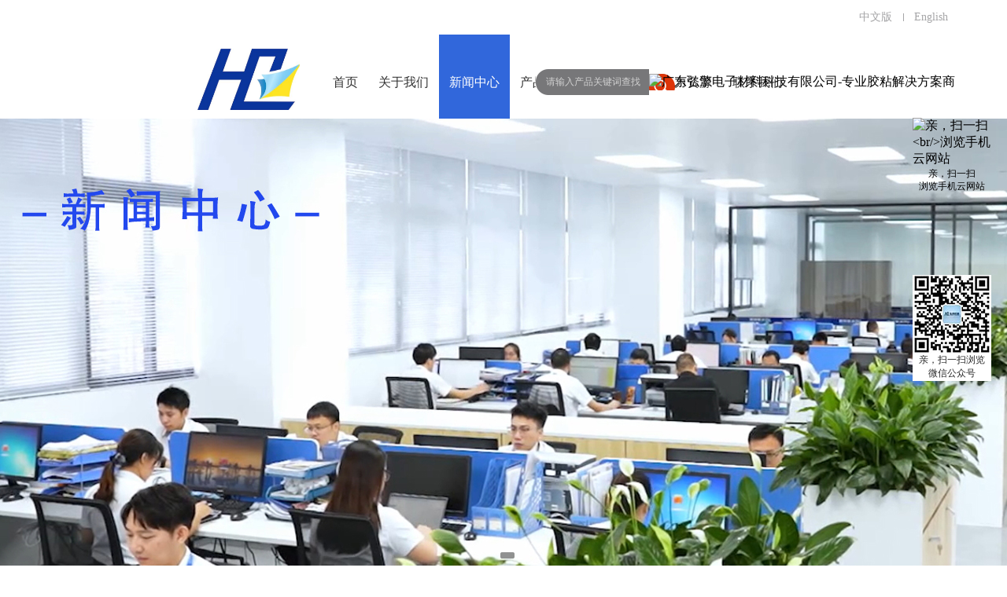

--- FILE ---
content_type: text/html;charset=utf-8
request_url: http://www.hongqingkj.com/news_complex.aspx?fid=n2:2:2
body_size: 12382
content:
<!DOCTYPE HTML PUBLIC "-//W3C//DTD HTML 4.01 Transitional//EN" "http://www.w3c.org/TR/1999/REC-html401-19991224/loose.dtd">


<html lang="zh-cn" xmlns="http://www.w3.org/1999/xhtml">
<head><title>
	新闻中心 - 黑黑胶胶带 - 保护膜 - 广东弘擎电子材料科技有限公司
</title><meta name="keywords" content="新闻中心,广东弘擎电子材料科技有限公司-专业胶粘解决方案商"/><meta name="description" content="新闻中心,广东弘擎电子材料科技有限公司-专业胶粘解决方案商"/><meta name="applicable-device" content="pc"><meta name="renderer" content="webkit" /><meta content="text/html; charset=utf-8" http-equiv="Content-Type" /><link id="css__news_complex" rel="stylesheet" type="text/css" href="https://0.rc.xiniu.com/g5/M00/2D/23/CgAGbGc1bKuABYr8AABR8tc4pFs433.css?d=20241114112101" /><link rel="bookmark" href="/Images/logo.ico" /><link rel="shortcut icon" href="/Images/logo.ico" />
	
	<script type="text/javascript" > var _jtime=new Date();function jqload(){window.jLoad=new Date()-_jtime;}function jqerror(){window.jLoad=-1;}</script>
	<script type="text/javascript" src="https://1.rc.xiniu.com/js/jq/jqueryV173.js" onload="jqload()" onerror ="jqerror()" id ="jquery"></script>
	<script type="text/javascript" src="https://1.rc.xiniu.com/js/pb/1/Public.js"></script>	
	<script type="text/javascript" src="https://1.rc.xiniu.com/js/tl/swfobject_modified.js"></script>
	<script type="text/javascript" src="https://1.rc.xiniu.com/js/tl/swfobject.js"></script>
	 
</head>
<body class="news_complex_body">
<form method="get" id="form1" name="form1" NavigateId="2" data-pid="02182182180145203210209202212204209202206205014501982102080" data-mid="02080145203210209202212204209202206205014501982102080">
<div class="aspNetHidden">
<input type="hidden" name="__VIEWSTATE" id="__VIEWSTATE" value="" />
</div>

      
      <div id="ea_h">
        <div class="top">
            
            <div class="top_t">            
                <div class="t_t">
                                    
                    <div class="top_t_box">
                        
                        <div id="t_ver" class="t_ver">
                            <ul>
                                
                                    <li><a href='http://web72-35093.54.xiniuyun.com/'>中文版</a></li>
                                
                                    <li><a href='http://web72-35096.54.xiniuyun.com/'>English</a></li>
                                
                        </ul>
                        
                    </div>
                    
                    
                    <div class="t_t_b_phone" id="t_t_b_phone">
                        <span class="t_t_b_phone_txt">
                            
                            <span name="_t_t_b_phone_txt|">手机网站</span>
                            
                        </span>           
                        <div class="t_t_b_phone_box">
                         <img src="https://0.rc.xiniu.com/g1/M00/D9/85/CgAGTFlBMf6AT9OzAAC6nZi_-WM942.png?d=20170518174856" alt="">  
                     </div>              
                 </div>
                 
                 
                 <div class="t_t_b_link">
                    <a href="http://www.1688.com/">
                        <span class="t_t_b_link_01">
                            
                            <span name="_t_t_b_link_01|">阿里商城</span>
                            
                        </span>
                    </a>
                    <a href="https://www.tmall.com/">
                        <span class="t_t_b_link_02">
                            
                            <span name="_t_t_b_link_02|">天猫商城</span>
                            
                        </span>
                    </a>
                    
                </div>
                                        
                
                <div id="t_tel" class="t_tel">
                    <span class="t_tel_ts"><span name="_t_tel1|">全国统一服务热线:</span></span>
                    <span class="t_tel_nb"><span name="_t_tel2|" >0769-81894929</span></span>
                    
                </div>
                
            </div>
            
            
            <div id="t_search" class="t_search">
                <table cellspacing="0" cellpadding="0"  border="0"><tr>
<td>
<input name="ShoveWebControl_Search12$tbSearch" type="text" value="请输入产品关键词查找" id="ShoveWebControl_Search12_tbSearch" class="t_search_text" DefaultText="请输入产品关键词查找" onmousedown="if(this.value == &#39;请输入产品关键词查找&#39;){this.value = &#39;&#39;;}" onkeyup="ShoveEIMS3_OnKeyPress(event, &#39;img_ShoveWebControl_Search12&#39;)" onkeydown="ShoveEIMS3_OnKeyDown(event)" onblur="if(this.value == &#39;&#39; || this.value == &#39;请输入产品关键词查找&#39;){this.value = &#39;请输入产品关键词查找&#39;;}" /></td>
<td><img id="img_ShoveWebControl_Search12" border="0" src="" alt="广东弘擎电子材料科技有限公司-专业胶粘解决方案商" LevelOneType="2" onclick="ShoveEIMS3_Transf(this,'search.aspx','ShoveWebControl_Search12_tbSearch','ShoveWebControl_Search12', true)" style="cursor:pointer;" /></td>
</tr></table>
<script type='text/javascript'>document.getElementById("ShoveWebControl_Search12_tbSearch").onkeydown=function(event){ var e=event || window.Event; if(e.keyCode==13){ e.returnValue = false;if(e.preventDefault){ e.preventDefault(); }}}</script>

                
            </div>
            
            
            <div id="t_logo" class="t_logo"> 
                
                <div id="ea_l"><a href="/" target="_self"><img alt="广东弘擎电子材料科技有限公司" src="https://0.rc.xiniu.com/g4/M00/60/3E/CgAG0mL9hn6AdMOKAAIAAE1nQaY066.png" /></a></div>
                 
                
            </div>
            
        </div>
    </div>                    
    
    
    <div id="ea_n">
        
        <div id="xn_n_14_wrap" class="xn_n_14_wrap">
           
           <div class="xn_n_14_wrap_main">
            <ul id="xn_n_14_VMenu1" class="type1Ul type1Ul_n000">
<li id="type1Li_n0" level=0 index=0 class="xn_n_14_wrap_menu1"><a href="/" target="_self" >首页</a></li>
<li id="type1Li_n1" level=0 data_id="1" type="n" index=1 class="xn_n_14_wrap_menu1">
<a href="about_complex.aspx?FId=n1:1:1" rel="nofollow" target="_self"><span name="xn_n_14_VMenu12123309626|T_Navigates|Id|1|Name">关于我们</span></a><ul id="type1Ul_t101" style="display:none" class="type1Ul type1Ul_t101">
<li id="type1Li_t101_1" data_id="1_1" class="xn_n_14_wrap_menu2" type="t" index=1 level=1><a href="about.aspx?TypeId=1&FId=t1:1:1" rel="nofollow" target="_self"><span name="xn_n_14_VMenu1926781243|T_NewsTypes|Id|1|Name">公司简介</span></a>
</li>
<li id="type1Li_t101_2" data_id="1_2" class="xn_n_14_wrap_menu2" type="t" index=2 level=1><a href="about.aspx?TypeId=2&FId=t1:2:1" rel="nofollow" target="_self"><span name="xn_n_14_VMenu1696610695|T_NewsTypes|Id|2|Name">企业文化</span></a>
</li>
<li id="type1Li_t101_3" data_id="1_126" class="xn_n_14_wrap_menu2" type="t" index=3 level=1><a href="about.aspx?TypeId=126&FId=t1:126:1" rel="nofollow" target="_self"><span name="xn_n_14_VMenu1661135147|T_NewsTypes|Id|126|Name">工厂环境</span></a>
</li>
<li id="type1Li_t101_4" data_id="1_26" class="xn_n_14_wrap_menu2" type="t" index=4 level=1><a href="about.aspx?TypeId=26&FId=t1:26:1" rel="nofollow" target="_self"><span name="xn_n_14_VMenu1753688688|T_NewsTypes|Id|26|Name">发展历程</span></a>
</li>
<li id="type1Li_t101_5" data_id="1_3" class="xn_n_14_wrap_menu2" type="t" index=5 level=1><a href="honor.aspx?TypeID=3&fid=t1:3:1" rel="nofollow" target="_self"><span name="xn_n_14_VMenu1768562589|T_NewsTypes|Id|3|Name">资质荣誉</span></a>
</li>
</ul>
<ul id="type1Ul_n111" style="display:none" class="type1Ul type1Ul_n111">
<li id="type1Li_n15" class="xn_n_14_wrap_menu2" type="n" data_id="15" index=1 level=1><a href="video.aspx?FId=n15:15:1" rel="nofollow" target="_self"><span name="xn_n_14_VMenu11868497029|T_Navigates|Id|15|Name">公司视频</span></a>
<ul id="type1Ul_t1502" style="display:none" class="type1Ul type1Ul_t1502">
<li id="type1Li_t1502_1" data_id="15_3" class="xn_n_14_wrap_menu3" type="t" index=1 level=2><a href="video.aspx?TypeId=3&FId=t15:3:1" rel="nofollow" target="_self"><span name="xn_n_14_VMenu11102642795|T_FileTypes|Id|3|Name">公司视频</span></a>
</li>
</ul>
</li>
</ul>
</li>
<li id="type1Li_n2" level=0 data_id="2" type="n" index=2 class="xn_n_14_wrap_menu1">
<a href="news_complex.aspx?FId=n2:2:2" target="_self"><span name="xn_n_14_VMenu11420283872|T_Navigates|Id|2|Name">新闻中心</span></a><ul id="type1Ul_t201" style="display:none" class="type1Ul type1Ul_t201">
<li id="type1Li_t201_1" data_id="2_4" class="xn_n_14_wrap_menu2" type="t" index=1 level=1><a href="news.aspx?TypeId=4&FId=t2:4:2" target="_self"><span name="xn_n_14_VMenu11716703921|T_NewsTypes|Id|4|Name">公司新闻</span></a>
</li>
<li id="type1Li_t201_2" data_id="2_5" class="xn_n_14_wrap_menu2" type="t" index=2 level=1><a href="news.aspx?TypeId=5&FId=t2:5:2" target="_self"><span name="xn_n_14_VMenu11830777173|T_NewsTypes|Id|5|Name">行业新闻</span></a>
</li>
<li id="type1Li_t201_3" data_id="2_28" class="xn_n_14_wrap_menu2" type="t" index=3 level=1><a href="news.aspx?TypeId=28&FId=t2:28:2" target="_self"><span name="xn_n_14_VMenu13654662|T_NewsTypes|Id|28|Name">媒体聚焦</span></a>
</li>
</ul>
</li>
<li id="type1Li_n3" level=0 data_id="3" type="n" index=3 class="xn_n_14_wrap_menu1">
<a href="pro.aspx?FId=n3:3:3" target="_self"><span name="xn_n_14_VMenu11828652126|T_Navigates|Id|3|Name">产品中心</span></a><ul id="type1Ul_t301" style="display:none" class="type1Ul type1Ul_t301">
<li id="type1Li_t301_1" data_id="3_65" class="xn_n_14_wrap_menu2" type="t" index=1 level=1><a href="products.aspx?TypeId=65&FId=t3:65:3" target="_self"><span name="xn_n_14_VMenu1755620312|T_ProductTypes|Id|65|Name">胶带系列</span></a>
<ul id="type1Ul_t3652" style="display:none" class="type1Ul type1Ul_t3652">
<li id="type1Li_t3652_1" data_id="3_68" class="xn_n_14_wrap_menu3" type="t" index=1 level=2><a href="products.aspx?TypeId=68&FId=t3:65:3" target="_self"><span name="xn_n_14_VMenu1352741053|T_ProductTypes|Id|68|Name">PI胶带</span></a>
</li>
<li id="type1Li_t3652_2" data_id="3_81" class="xn_n_14_wrap_menu3" type="t" index=2 level=2><a href="products.aspx?TypeId=81&FId=t3:81:3" target="_self"><span name="xn_n_14_VMenu1484594789|T_ProductTypes|Id|81|Name">PE泡棉胶</span></a>
</li>
<li id="type1Li_t3652_3" data_id="3_80" class="xn_n_14_wrap_menu3" type="t" index=3 level=2><a href="products.aspx?TypeId=80&FId=t3:80:3" target="_self"><span name="xn_n_14_VMenu1452558051|T_ProductTypes|Id|80|Name">导热胶带</span></a>
</li>
<li id="type1Li_t3652_4" data_id="3_79" class="xn_n_14_wrap_menu3" type="t" index=4 level=2><a href="products.aspx?TypeId=79&FId=t3:79:3" target="_self"><span name="xn_n_14_VMenu1676283591|T_ProductTypes|Id|79|Name">无基材胶膜</span></a>
</li>
<li id="type1Li_t3652_5" data_id="3_78" class="xn_n_14_wrap_menu3" type="t" index=5 level=2><a href="products.aspx?TypeId=78&FId=t3:78:3" target="_self"><span name="xn_n_14_VMenu11919736277|T_ProductTypes|Id|78|Name">PET胶带</span></a>
</li>
<li id="type1Li_t3652_6" data_id="3_76" class="xn_n_14_wrap_menu3" type="t" index=6 level=2><a href="products.aspx?TypeId=76&FId=t3:76:3" target="_self"><span name="xn_n_14_VMenu11238876877|T_ProductTypes|Id|76|Name">丙烯酸发泡体胶带</span></a>
</li>
<li id="type1Li_t3652_7" data_id="3_70" class="xn_n_14_wrap_menu3" type="t" index=7 level=2><a href="products.aspx?TypeId=70&FId=t3:65:3" target="_self"><span name="xn_n_14_VMenu1692714268|T_ProductTypes|Id|70|Name">导电类</span></a>
</li>
<li id="type1Li_t3652_8" data_id="3_72" class="xn_n_14_wrap_menu3" type="t" index=8 level=2><a href="products.aspx?TypeId=72&FId=t3:65:3" target="_self"><span name="xn_n_14_VMenu11894491660|T_ProductTypes|Id|72|Name">UV</span></a>
</li>
<li id="type1Li_t3652_9" data_id="3_71" class="xn_n_14_wrap_menu3" type="t" index=9 level=2><a href="products.aspx?TypeId=71&FId=t3:65:3" target="_self"><span name="xn_n_14_VMenu11028835281|T_ProductTypes|Id|71|Name">AB胶</span></a>
</li>
</ul>
</li>
<li id="type1Li_t301_2" data_id="3_66" class="xn_n_14_wrap_menu2" type="t" index=2 level=1><a href="products.aspx?TypeId=66&FId=t3:66:3" target="_self"><span name="xn_n_14_VMenu1465154514|T_ProductTypes|Id|66|Name">保护膜系列</span></a>
</li>
<li id="type1Li_t301_3" data_id="3_67" class="xn_n_14_wrap_menu2" type="t" index=3 level=1><a href="products.aspx?TypeId=67&FId=t3:67:3" target="_self"><span name="xn_n_14_VMenu167808415|T_ProductTypes|Id|67|Name">离型材料系列</span></a>
</li>
</ul>
</li>
<li id="type1Li_n19" level=0 data_id="19" type="n" index=4 class="xn_n_14_wrap_menu1">
<a href="clients_complex.aspx?FId=n19:19:19" rel="nofollow" target="_self"><span name="xn_n_14_VMenu11268473059|T_Navigates|Id|19|Name">合作伙伴</span></a><ul id="type1Ul_n19191" style="display:none" class="type1Ul type1Ul_n19191">
<li id="type1Li_n4" class="xn_n_14_wrap_menu2" type="n" data_id="4" index=1 level=1><a href="case_complex.aspx?FId=n4:4:19" target="_self"><span name="xn_n_14_VMenu11598878087|T_Navigates|Id|4|Name">案例应用</span></a>
</li>
</ul>
</li>
<li id="type1Li_n6" level=0 data_id="6" type="n" index=5 class="xn_n_14_wrap_menu1">
<a href="recruitment.aspx?FId=n6:6:6" rel="nofollow" target="_self"><span name="xn_n_14_VMenu11628399590|T_Navigates|Id|6|Name">人力资源</span></a><ul id="type1Ul_t601" style="display:none" class="type1Ul type1Ul_t601">
<li id="type1Li_t601_1" data_id="6_128" class="xn_n_14_wrap_menu2" type="t" index=1 level=1><a href="recruitment.aspx?TypeId=128&FId=t6:128:6" rel="nofollow" target="_self"><span name="xn_n_14_VMenu1468754643|T_NewsTypes|Id|128|Name">招聘岗位</span></a>
</li>
<li id="type1Li_t601_2" data_id="6_7" class="xn_n_14_wrap_menu2" type="t" index=2 level=1><a href="recruitment.aspx?TypeId=7&FId=t6:7:6" rel="nofollow" target="_self"><span name="xn_n_14_VMenu1622361463|T_NewsTypes|Id|7|Name">福利待遇</span></a>
</li>
</ul>
</li>
<li id="type1Li_n7" level=0 data_id="7" type="n" index=6 class="xn_n_14_wrap_menu1">
<a href="contact.aspx?FId=n7:7:7" rel="nofollow" target="_self"><span name="xn_n_14_VMenu12113485233|T_Navigates|Id|7|Name">联系我们</span></a><ul id="type1Ul_t701" style="display:none" class="type1Ul type1Ul_t701">
<li id="type1Li_t701_1" data_id="7_127" class="xn_n_14_wrap_menu2" type="t" index=1 level=1><a href="contact.aspx?TypeId=127&FId=t7:127:7" rel="nofollow" target="_self"><span name="xn_n_14_VMenu12104675816|T_NewsTypes|Id|127|Name">联系我们</span></a>
</li>
</ul>
</li>
</ul>
<script type="text/javascript">var xn_n_14_VMenu1={normal:{class1:'xn_n_14_wrap_menu1',class2:'xn_n_14_wrap_menu2',class3:'xn_n_14_wrap_menu3',class4:'xn_n_14_wrap_menu4',class5:'xn_n_14_wrap_menu5',class6:'xn_n_14_wrap_menu6'},visited:{class1:'xn_n_14_wrap_menu1_2',class2:'xn_n_14_wrap_menu2_2',class3:'xn_n_14_wrap_menu3_2',class4:'xn_n_14_wrap_menu4_2',class5:'xn_n_14_wrap_menu5_2',class6:'xn_n_14_wrap_menu6_2',class6:'xn_n_14_wrap_menu6_2'},home:{defaultClass:'xn_n_14_wrap_menu1',visitedClass:'xn_n_14_wrap_menu1_2'},content:{defaultClass:'',visitedClass:'',focusClass:''},focus:{class1:'xn_n_14_wrap_menu1_cur',class2:'xn_n_14_wrap_menu2_cur',class3:'xn_n_14_wrap_menu3_cur',class4:'xn_n_14_wrap_menu4_cur',class5:'xn_n_14_wrap_menu5_cur',class6:'xn_n_14_wrap_menu6_cur'},beforeTag:{packUpClass:'',packDownClass:''},expendEffect:1,aniEffect:3,fIdParam:'FId',topUlId:'xn_n_14_VMenu1',homeLiId:'type1Li_n0'};xn_n_14_VMenu1.menu=new BaseControlMenu();xn_n_14_VMenu1.menu.Init('xn_n_14_VMenu1',xn_n_14_VMenu1);xn_n_14_VMenu1.menu.InitMenu('type1Ul_n000',xn_n_14_VMenu1);</script>
        </div>
        
        
    </div>
    
</div>

</div>
</div>
<div class="cle"></div>

        <div id="ea_ba">

  <div id="xn_ba_js_1_banner" class="xn_ba_js_1_banner"> 
    
    <div class="xn_ba_js_1_element" frameindex="1">
      <div class="xn_ba_js_1_bigImg"><img alt="" data-original="https://0.rc.xiniu.com/g5/M00/35/9D/CgAGbGfbmdCAf41zAAmxDn4xL-I347.jpg" rel="b"></div>
    </div>
    
    
    
    
    
    
   
    <ul class="xn_ba_js_1_btn">
      
           
    </ul>
    
  </div>

        </div>
        

  
  
        <div id="ea_c">
            <div class="n_main">
                <div class="n_content">
                    <div class="n_content_left">

                        <div id="n_content_left_t" class="n_content_left_t">
                            <span class="n_content_left_t1">
                                <span id='ShoveWebControl_Text33'>新闻中心</span>
                            </span><span class="n_content_left_t2">
                                
                                <span name="_nleft_n_name1">News</span>
                                
                            </span>
							
                        </div>


                        <div id="n_content_left_cnt" class="n_content_left_cnt">
                            <ul id="ShoveWebControl_VMenu2" class="left_typeUl left_typeUl_n000" style="display:none">
<ul id="left_typeUl_t200" class="left_typeUl left_typeUl_t200">
<li id="left_typeLi_t200_1" data_id="2_4" class="left_menu1" type="t" index=1 level=0><a href="news.aspx?TypeId=4&FId=t2:4:2" target="_self"><span name="ShoveWebControl_VMenu2983598418|T_NewsTypes|Id|4|Name">公司新闻</span></a>
</li>
<li id="left_typeLi_t200_2" data_id="2_5" class="left_menu1" type="t" index=2 level=0><a href="news.aspx?TypeId=5&FId=t2:5:2" target="_self"><span name="ShoveWebControl_VMenu2787399490|T_NewsTypes|Id|5|Name">行业新闻</span></a>
</li>
<li id="left_typeLi_t200_3" data_id="2_28" class="left_menu1" type="t" index=3 level=0><a href="news.aspx?TypeId=28&FId=t2:28:2" target="_self"><span name="ShoveWebControl_VMenu297192850|T_NewsTypes|Id|28|Name">媒体聚焦</span></a>
</li>
</ul>
</ul>
<script type="text/javascript">var ShoveWebControl_VMenu2={normal:{class1:'left_menu1',class2:'left_menu2',class3:'left_menu3',class4:'left_menu4',class5:'left_menu5',class6:'left_menu6'},visited:{class1:'left_menu1_2',class2:'left_menu2_2',class3:'left_menu3_2',class4:'left_menu4_2',class5:'left_menu5_2',class6:'left_menu6_2',class6:'left_menu6_2'},home:{defaultClass:'nav_menu1',visitedClass:'nav_menu1_2'},content:{defaultClass:'',visitedClass:'',focusClass:''},focus:{class1:'left_menu1_cur',class2:'left_menu2_cur',class3:'left_menu3_cur',class4:'left_menu4_cur',class5:'left_menu5_cur',class6:'left_menu6_cur'},beforeTag:{packUpClass:'',packDownClass:''},expendEffect:1,aniEffect:2,fIdParam:'FId',topUlId:'ShoveWebControl_VMenu2'};ShoveWebControl_VMenu2.menu=new BaseControlMenu();ShoveWebControl_VMenu2.menu.Init('ShoveWebControl_VMenu2',ShoveWebControl_VMenu2);;</script>
							
                        </div>


                       <div class="n_content_left_messages">
                           <a href="feedback.aspx" class="content_left_messages">客户留言</a> 
                               
                       </div>


                       <div class="n_content_left_contact">
                           <a href="contact.aspx?FId=n7:7:7" class="content_left_contact">联系我们</a>
                           
                       </div>

</div>
                    <div class="n_content_right">
                        <div class="n_content_right_name">

                <div class="xn_c_73_wrap" id="xn_c_73_wrap">
                    
                    <span class="xn_c_73_ename">
                        
                        <span name="_xn_c_73_ename">News</span>
                        
                    </span>
                    
                    <span name="_xn_c_73_typename" class="xn_c_73_typename">
                        <span id='xn_c_73_newsname'>公司新闻</span> 
                    </span>
                     
                    
                    
                </div>
                        

                            <div id="n_content_right_name_r" class="n_content_right_name_r"> 
                                <ul>
                                    <li><span class="n_r_wz1">
                                        
                                        <span name="_n_r_wz1">您现在的位置：</span>
                                        
                                    </span><span class="n_r_wz2">
                                        <a href="/">
                                            <span name="_n_r_wz2">首页</span>
                                            </a>
                                    </span><span class="n_r_wz3">–</span>
                                   <span class="n_r_wz4">
                                            <span id='ShoveWebControl_Text_news'><a href="news.aspx?fid=n2:2:2" target="_self">新闻中心</a></span>
                                        </span>
                                        <span class="n_r_wz5">–</span>
                                        <span class="n_r_wz6">
                                            
                                        </span>
                                    </li>
                                    <li>
                                        <img src="https://1.rc.xiniu.com/rc/Contents/15686/Images/icpsp1_n_right_wz.png" alt="" />
                                    </li>
                                </ul>
								
                            </div>

</div>
                        <div class="n_content_right_m">

                                <div id="nnews_lb" class="nnews_lb">
                                    
                                    
                                            <div class="nnews_lb_m">
                                                <div class="nnews_lb_img"><a title='进口胶带替代，首选弘擎丙烯酸发泡体胶带！' href='news_view.aspx?TypeId=4&Id=467&Fid=t2:4:2' target="_blank">
                                                    <img  data-original='https://0.rc.xiniu.com/g5/M00/3E/B2/CgAGbGh67Z-AWt56AAUQtltYHW0843.jpg' alt='进口胶带替代，首选弘擎丙烯酸发泡体胶带！' title='进口胶带替代，首选弘擎丙烯酸发泡体胶带！' /></a> </div>
                                                <div class="nnews_lb_date">
                                                    <span class="nnews_lb_bq">发布时间:</span><span class="nnews_lb_date1">
                                                        <span id='nnews_lb1_ShoveWebControl_Text1_0'>2025</span>
                                                    </span><span class="nnews_lb_date2">-</span><span class="nnews_lb_date3">
                                                        <span id='nnews_lb1_ShoveWebControl_Text2_0'>12</span>
                                                    </span><span class="nnews_lb_date4">-</span><span class="nnews_lb_date5">
                                                        <span id='nnews_lb1_ShoveWebControl_Text3_0'>30</span>
                                                    </span>
                                                </div>
                                                <div class="nnews_lb_title">
                                                    <a title='进口胶带替代，首选弘擎丙烯酸发泡体胶带！' href='news_view.aspx?TypeId=4&Id=467&Fid=t2:4:2' target="_blank">
                                                        
                                                        <span name="snnews_lb_tt1467|T_News|Id|467|Title">进口胶带替代，首选弘擎丙烯酸发泡体胶带！</span>
                                                        
                                                    </a>
                                                </div>
                                                <div class="nnews_lb_cnt" ej="edit_span">
                                                    <span id='nnews_lb1_ShoveWebControl_Text4_0'>对于一些预算有限的消费者来说，寻找替代品就成为了一个迫切的需求。那么，国内有哪些胶带可以替代进口胶带呢？今天就为大家介绍一款性价比超高的国产胶带品牌——弘擎科技 丙烯酸发泡体胶带！丙烯酸发泡体双面胶带是一种高性能双面粘合产品，主打高端胶带市场，产品性能媲美国际一线胶粘品牌，价格更具优势。由国内弘擎科技企业生产。它具有出色的粘接强度和耐候性，适用于各种材料和表面的粘合。丙烯酸发泡体双面胶带在工业、电子、汽车、家居等领域有着广泛的应用。双面胶带是一款高性价比的国产胶带，是进口胶带的理想替代品。无论是在粘接性能、适应性，还是成本效益方面，都展现出了强大的竞争力。其广泛的应用场景和环保特性，使其成为国内外用户优选的替代方案。如果您正在寻找一款质量可靠、价格实惠的胶带，不妨试试丙烯酸发泡体双面胶带。&#160;丙烯酸发泡体双面胶带采用优质的基材和胶粘剂，具有以下特点：&#160;•粘性强：可牢固粘接各种材料，持久耐用。•耐高温：可承受高温环境，适用于高温应用场景。•耐水性：防水防潮，适用于潮湿环境。•易撕裂：手撕即可，方便使用。&#160;丙烯酸发泡体双面胶带的优势&#160;与进口胶带相比，丙烯酸发泡体双面胶带具有以下优势：&#160;•性价比高：与进口胶带相比，丙烯酸发泡体双面胶带在性能上毫不逊色，但价格更为亲民，为用户节省成本。•质量可靠：丙烯酸发泡体双面胶带的质量经过严格测试，品质媲...</span>
                                                </div>
                                                <div class="nnews_lb_click"><span class="nnews_lb_bq1">浏览次数：</span>1169 </div>
                                                <div class="nnews_lb_xq"><a href='news_view.aspx?TypeId=4&Id=467&Fid=t2:4:2' target="_blank">了解详情</a> </div>
                                            </div>
                                            
                                        
                                            <div class="nnews_lb_m">
                                                <div class="nnews_lb_img"><a title='弘擎科技介绍 （车载防爆膜)' href='news_view.aspx?TypeId=4&Id=471&Fid=t2:4:2' target="_blank">
                                                    <img  data-original='https://0.rc.xiniu.com/g5/M00/49/8B/CgAGbGk7aEiAIxgWAABKd1J8pJA674.png' alt='弘擎科技介绍 （车载防爆膜)' title='弘擎科技介绍 （车载防爆膜)' /></a> </div>
                                                <div class="nnews_lb_date">
                                                    <span class="nnews_lb_bq">发布时间:</span><span class="nnews_lb_date1">
                                                        <span id='nnews_lb1_ShoveWebControl_Text1_1'>2025</span>
                                                    </span><span class="nnews_lb_date2">-</span><span class="nnews_lb_date3">
                                                        <span id='nnews_lb1_ShoveWebControl_Text2_1'>12</span>
                                                    </span><span class="nnews_lb_date4">-</span><span class="nnews_lb_date5">
                                                        <span id='nnews_lb1_ShoveWebControl_Text3_1'>12</span>
                                                    </span>
                                                </div>
                                                <div class="nnews_lb_title">
                                                    <a title='弘擎科技介绍 （车载防爆膜)' href='news_view.aspx?TypeId=4&Id=471&Fid=t2:4:2' target="_blank">
                                                        
                                                        <span name="snnews_lb_tt1471|T_News|Id|471|Title">弘擎科技介绍 （车载防爆膜)</span>
                                                        
                                                    </a>
                                                </div>
                                                <div class="nnews_lb_cnt" ej="edit_span">
                                                    <span id='nnews_lb1_ShoveWebControl_Text4_1'>弘擎科技介绍 （车载防爆膜)&#160; &#160; &#160; &#160;车载屏防爆膜是一种贴附于汽车屏幕表面的功能性薄膜，主要用于提升屏幕的抗冲击、防刮擦和防爆性能。它通常采用特殊的聚酯膜基材与金属层或纳米陶瓷层复合而成，不仅能有效防止屏幕在意外碰撞时碎裂飞溅，还能减少眩光、阻隔紫外线和热量，保护屏幕并提升显示清晰度。&#160; &#160; &#160; &#160;随着车载显示屏的增加，车载显示用功能性薄膜材料（AG/AR/AF等）的需求将同比例甚至超过屏幕增长的比例增加，因为消费者对车载显示屏幕品质需求同时在提高。有需要车载防爆膜的可以联系我们！</span>
                                                </div>
                                                <div class="nnews_lb_click"><span class="nnews_lb_bq1">浏览次数：</span>8912 </div>
                                                <div class="nnews_lb_xq"><a href='news_view.aspx?TypeId=4&Id=471&Fid=t2:4:2' target="_blank">了解详情</a> </div>
                                            </div>
                                            
                                        
                                            <div class="nnews_lb_m">
                                                <div class="nnews_lb_img"><a title='弘擎科技-硅凝胶' href='news_view.aspx?TypeId=4&Id=472&Fid=t2:4:2' target="_blank">
                                                    <img  data-original='https://0.rc.xiniu.com/g5/M00/49/8D/CgAGbGk7boyAelY-AAcpbl6rBcg115.png' alt='弘擎科技-硅凝胶' title='弘擎科技-硅凝胶' /></a> </div>
                                                <div class="nnews_lb_date">
                                                    <span class="nnews_lb_bq">发布时间:</span><span class="nnews_lb_date1">
                                                        <span id='nnews_lb1_ShoveWebControl_Text1_2'>2025</span>
                                                    </span><span class="nnews_lb_date2">-</span><span class="nnews_lb_date3">
                                                        <span id='nnews_lb1_ShoveWebControl_Text2_2'>12</span>
                                                    </span><span class="nnews_lb_date4">-</span><span class="nnews_lb_date5">
                                                        <span id='nnews_lb1_ShoveWebControl_Text3_2'>08</span>
                                                    </span>
                                                </div>
                                                <div class="nnews_lb_title">
                                                    <a title='弘擎科技-硅凝胶' href='news_view.aspx?TypeId=4&Id=472&Fid=t2:4:2' target="_blank">
                                                        
                                                        <span name="snnews_lb_tt1472|T_News|Id|472|Title">弘擎科技-硅凝胶</span>
                                                        
                                                    </a>
                                                </div>
                                                <div class="nnews_lb_cnt" ej="edit_span">
                                                    <span id='nnews_lb1_ShoveWebControl_Text4_2'>JM8001系列抗冲击硅凝胶膜是具有高冲击吸收率、化学稳定性非常好的胶膜材料，对比同等缓冲吸收率下的泡棉厚度能够减薄36%以上，同等减震效果下比泡棉厚度更薄重量更轻；JM8003系列硅凝胶膜是具有高冲击吸收率、抗膜印性能好的硅胶膜材料，采用发泡粒子和高阻尼硅胶组合成缓冲结构，缓冲性能和抗膜印效果都有明显提升，适用于LCD/OLED等触摸屏体的泡棉替代。1. 厚度超薄，满足显示模组轻薄化需求。2. 冲击吸收率高，缓冲性能好，提高电子产品抗冲击性。3. 抗膜印/点印效果优秀。</span>
                                                </div>
                                                <div class="nnews_lb_click"><span class="nnews_lb_bq1">浏览次数：</span>2363 </div>
                                                <div class="nnews_lb_xq"><a href='news_view.aspx?TypeId=4&Id=472&Fid=t2:4:2' target="_blank">了解详情</a> </div>
                                            </div>
                                            
                                        
                                            <div class="nnews_lb_m">
                                                <div class="nnews_lb_img"><a title='丙烯酸发泡体胶带在充电桩的应用！' href='news_view.aspx?TypeId=4&Id=469&Fid=t2:4:2' target="_blank">
                                                    <img  data-original='https://0.rc.xiniu.com/g5/M00/41/DA/CgAGbGiuXVqAPMWjAAXcKS84_rY140.png' alt='丙烯酸发泡体胶带在充电桩的应用！' title='丙烯酸发泡体胶带在充电桩的应用！' /></a> </div>
                                                <div class="nnews_lb_date">
                                                    <span class="nnews_lb_bq">发布时间:</span><span class="nnews_lb_date1">
                                                        <span id='nnews_lb1_ShoveWebControl_Text1_3'>2025</span>
                                                    </span><span class="nnews_lb_date2">-</span><span class="nnews_lb_date3">
                                                        <span id='nnews_lb1_ShoveWebControl_Text2_3'>11</span>
                                                    </span><span class="nnews_lb_date4">-</span><span class="nnews_lb_date5">
                                                        <span id='nnews_lb1_ShoveWebControl_Text3_3'>24</span>
                                                    </span>
                                                </div>
                                                <div class="nnews_lb_title">
                                                    <a title='丙烯酸发泡体胶带在充电桩的应用！' href='news_view.aspx?TypeId=4&Id=469&Fid=t2:4:2' target="_blank">
                                                        
                                                        <span name="snnews_lb_tt1469|T_News|Id|469|Title">丙烯酸发泡体胶带在充电桩的应用！</span>
                                                        
                                                    </a>
                                                </div>
                                                <div class="nnews_lb_cnt" ej="edit_span">
                                                    <span id='nnews_lb1_ShoveWebControl_Text4_3'>在全球倡导绿色出行与可持续发展的大背景下，新能源汽车产业正以惊人的速度蓬勃发展。而充电和换电是两种主要的补充能源方式。目前来看，充电被众多车企视为首选方案。虽然每款充电桩的外观方面存在差异，但它们的装配结构相似，包括面板粘接、屏幕和金属边框粘接以及标牌铭牌粘接等。面板粘接是充电桩组装的一个重要环节，常见的面板类型包括亚克力、钢化玻璃、PC等材质。应用丙烯酸发泡体胶带能快速粘接，切适用于玻璃、PC、亚克力等材质，具有快速粘接的特点，满足生产效率，粘接后的防水密封性能可以保护内部元器件，对长期室外摆放，严苛的高低温老化有着极好的耐候性能！</span>
                                                </div>
                                                <div class="nnews_lb_click"><span class="nnews_lb_bq1">浏览次数：</span>679 </div>
                                                <div class="nnews_lb_xq"><a href='news_view.aspx?TypeId=4&Id=469&Fid=t2:4:2' target="_blank">了解详情</a> </div>
                                            </div>
                                            
                                        
                                            <div class="nnews_lb_m">
                                                <div class="nnews_lb_img"><a title='喜讯！弘擎科技通过广东省第七批专精特新“小巨人”企业评审！' href='news_view.aspx?TypeId=4&Id=470&Fid=t2:4:2' target="_blank">
                                                    <img  data-original='https://0.rc.xiniu.com/g5/M00/45/FF/CgAGbGj5gGyAemm7AA-Qz86hBLY907.jpg' alt='喜讯！弘擎科技通过广东省第七批专精特新“小巨人”企业评审！' title='喜讯！弘擎科技通过广东省第七批专精特新“小巨人”企业评审！' /></a> </div>
                                                <div class="nnews_lb_date">
                                                    <span class="nnews_lb_bq">发布时间:</span><span class="nnews_lb_date1">
                                                        <span id='nnews_lb1_ShoveWebControl_Text1_4'>2025</span>
                                                    </span><span class="nnews_lb_date2">-</span><span class="nnews_lb_date3">
                                                        <span id='nnews_lb1_ShoveWebControl_Text2_4'>10</span>
                                                    </span><span class="nnews_lb_date4">-</span><span class="nnews_lb_date5">
                                                        <span id='nnews_lb1_ShoveWebControl_Text3_4'>22</span>
                                                    </span>
                                                </div>
                                                <div class="nnews_lb_title">
                                                    <a title='喜讯！弘擎科技通过广东省第七批专精特新“小巨人”企业评审！' href='news_view.aspx?TypeId=4&Id=470&Fid=t2:4:2' target="_blank">
                                                        
                                                        <span name="snnews_lb_tt1470|T_News|Id|470|Title">喜讯！弘擎科技通过广东省第七批专精特新“小巨人”企业评审！</span>
                                                        
                                                    </a>
                                                </div>
                                                <div class="nnews_lb_cnt" ej="edit_span">
                                                    <span id='nnews_lb1_ShoveWebControl_Text4_4'>喜讯！&#160; 为深入贯彻习近平总书记关于激发涌现更多专精特新中小企业的重要指示批示精神，工业和信息化部开展了2025年专精特新“小巨人”企业认定工作，已完成相关审核，现我司（广东弘擎电子材料科技有限公司）成为通过审核的企业！荣获广东省第七批专精特新“小巨人”称号！&#160; 此项称号是我国中小企业评定工作中的最高荣誉，代表着我司在专业化、精细化、特色化、新颖化的发展道路上取得了里程碑式的成就，是国家对我司创新能力、市场地位及核心竞争力的高度认可。</span>
                                                </div>
                                                <div class="nnews_lb_click"><span class="nnews_lb_bq1">浏览次数：</span>1067 </div>
                                                <div class="nnews_lb_xq"><a href='news_view.aspx?TypeId=4&Id=470&Fid=t2:4:2' target="_blank">了解详情</a> </div>
                                            </div>
                                            
                                        
									
                                    
                                </div>


                            <div id="fy" class="fy">
                                <div>
	<span class="fy_1">共</span><span class="fy_9">31</span><span class="fy_4">条</span><span class="fy_7">页次1/7</span><span class="fy_3"><a class="fy_3_A" href="/news_complex.aspx?fid=n2:2:2">首页</a></span><span class="fy_2"><a class="fy_2_A">上一页</a></span><span class="fy_on"><a class="fy_on_A">1</a></span><span class="fy_out"><a class="fy_out_A" href="/news_complex.aspx?fid=n2:2:2&pageindex=2">2</a></span><span class="fy_out"><a class="fy_out_A" href="/news_complex.aspx?fid=n2:2:2&pageindex=3">3</a></span><span class="fy_out"><a class="fy_out_A" href="/news_complex.aspx?fid=n2:2:2&pageindex=4">4</a></span><span class="fy_out"><a class="fy_out_A" href="/news_complex.aspx?fid=n2:2:2&pageindex=5">5</a></span><span class="fy_out"><a class="fy_out_A" href="/news_complex.aspx?fid=n2:2:2&pageindex=6">6</a></span><span class="fy_out"><a class="fy_out_A" href="/news_complex.aspx?fid=n2:2:2&pageindex=7">7</a></span><span class="fy_6"><a class="fy_6_A" href="/news_complex.aspx?fid=n2:2:2&pageindex=2">下一页</a></span><span class="fy_5"><a class="fy_6_A" href="/news_complex.aspx?fid=n2:2:2&pageindex=7">尾页</a></span>
</div>
								
                            </div>

                            <div class="news_list">
                            </div>
                        </div>
                    </div>
                    <div class="clear"></div>
                </div>
            </div>
        </div>
        



<div id="ea_b">
    <div class="foot">
        <div class="foot_c">
         
            
            <div id="foot_link2" class="foot_link2">
                <select name="foot_link_xl" id="foot_link_xl" FoundField="" CompareWay="1" style="width:150px;">
	<option selected="selected" value="-1" BindId="-1">友情链接</option>

</select>
            
        </div>
        
        
        <div id="foot_nav" class="foot_nav">
            <ul id="ShoveWebControl_VMenu3" class="foot_type1Ul foot_type1Ul_n000">
<li id="foot_type1Li_n1" level=0 data_id="1" type="n" index=1 class="foot_menu1">
<a href="about_complex.aspx?FId=n1:1:1" rel="nofollow" target="_self"><span name="ShoveWebControl_VMenu31465178373|T_Navigates|Id|1|Name">关于我们</span></a><ul id="foot_type1Ul_t101" class="foot_type1Ul foot_type1Ul_t101">
<li id="foot_type1Li_t101_1" data_id="1_1" class="foot_menu2" type="t" index=1 level=1><a href="about_complex.aspx?FId=t1:1:1&TypeId=1" rel="nofollow" target="_self"><span name="ShoveWebControl_VMenu3646065379|T_NewsTypes|Id|1|Name">公司简介</span></a>
</li>
<li id="foot_type1Li_t101_2" data_id="1_2" class="foot_menu2" type="t" index=2 level=1><a href="about_complex.aspx?FId=t1:2:1&TypeId=2" rel="nofollow" target="_self"><span name="ShoveWebControl_VMenu375460111|T_NewsTypes|Id|2|Name">企业文化</span></a>
</li>
<li id="foot_type1Li_t101_3" data_id="1_126" class="foot_menu2" type="t" index=3 level=1><a href="about_complex.aspx?FId=t1:126:1&TypeId=126" rel="nofollow" target="_self"><span name="ShoveWebControl_VMenu3476082228|T_NewsTypes|Id|126|Name">工厂环境</span></a>
</li>
<li id="foot_type1Li_t101_4" data_id="1_26" class="foot_menu2" type="t" index=4 level=1><a href="about_complex.aspx?FId=t1:26:1&TypeId=26" rel="nofollow" target="_self"><span name="ShoveWebControl_VMenu31672453781|T_NewsTypes|Id|26|Name">发展历程</span></a>
</li>
<li id="foot_type1Li_t101_5" data_id="1_3" class="foot_menu2" type="t" index=5 level=1><a href="honor.aspx?TypeID=3&fid=t1:3:1" rel="nofollow" target="_self"><span name="ShoveWebControl_VMenu31668121691|T_NewsTypes|Id|3|Name">资质荣誉</span></a>
</li>
</ul>
<ul id="foot_type1Ul_n111" class="foot_type1Ul foot_type1Ul_n111">
<li id="foot_type1Li_n15" class="foot_menu2" type="n" data_id="15" index=1 level=1><a href="video.aspx?FId=n15:15:1" rel="nofollow" target="_self"><span name="ShoveWebControl_VMenu31410229278|T_Navigates|Id|15|Name">公司视频</span></a>
</li>
</ul>
</li>
<li id="foot_type1Li_n2" level=0 data_id="2" type="n" index=2 class="foot_menu1">
<a href="news_complex.aspx?FId=n2:2:2" target="_self"><span name="ShoveWebControl_VMenu3705322514|T_Navigates|Id|2|Name">新闻中心</span></a><ul id="foot_type1Ul_t201" class="foot_type1Ul foot_type1Ul_t201">
<li id="foot_type1Li_t201_1" data_id="2_4" class="foot_menu2" type="t" index=1 level=1><a href="news_complex.aspx?FId=t2:4:2&TypeId=4" target="_self"><span name="ShoveWebControl_VMenu31710243508|T_NewsTypes|Id|4|Name">公司新闻</span></a>
</li>
<li id="foot_type1Li_t201_2" data_id="2_5" class="foot_menu2" type="t" index=2 level=1><a href="news_complex.aspx?FId=t2:5:2&TypeId=5" target="_self"><span name="ShoveWebControl_VMenu31623192302|T_NewsTypes|Id|5|Name">行业新闻</span></a>
</li>
<li id="foot_type1Li_t201_3" data_id="2_28" class="foot_menu2" type="t" index=3 level=1><a href="news_complex.aspx?FId=t2:28:2&TypeId=28" target="_self"><span name="ShoveWebControl_VMenu31333868194|T_NewsTypes|Id|28|Name">媒体聚焦</span></a>
</li>
</ul>
</li>
<li id="foot_type1Li_n3" level=0 data_id="3" type="n" index=3 class="foot_menu1">
<a href="pro.aspx?FId=n3:3:3" target="_self"><span name="ShoveWebControl_VMenu32137397095|T_Navigates|Id|3|Name">产品中心</span></a><ul id="foot_type1Ul_t301" class="foot_type1Ul foot_type1Ul_t301">
<li id="foot_type1Li_t301_1" data_id="3_65" class="foot_menu2" type="t" index=1 level=1><a href="pro.aspx?FId=t3:65:3&TypeId=65" target="_self"><span name="ShoveWebControl_VMenu3869474272|T_ProductTypes|Id|65|Name">胶带系列</span></a>
</li>
<li id="foot_type1Li_t301_2" data_id="3_66" class="foot_menu2" type="t" index=2 level=1><a href="pro.aspx?FId=t3:66:3&TypeId=66" target="_self"><span name="ShoveWebControl_VMenu31373527274|T_ProductTypes|Id|66|Name">保护膜系列</span></a>
</li>
<li id="foot_type1Li_t301_3" data_id="3_67" class="foot_menu2" type="t" index=3 level=1><a href="pro.aspx?FId=t3:67:3&TypeId=67" target="_self"><span name="ShoveWebControl_VMenu3126694541|T_ProductTypes|Id|67|Name">离型材料系列</span></a>
</li>
</ul>
</li>
<li id="foot_type1Li_n19" level=0 data_id="19" type="n" index=4 class="foot_menu1">
<a href="clients_complex.aspx?FId=n19:19:19" rel="nofollow" target="_self"><span name="ShoveWebControl_VMenu323761134|T_Navigates|Id|19|Name">合作伙伴</span></a><ul id="foot_type1Ul_n19191" class="foot_type1Ul foot_type1Ul_n19191">
<li id="foot_type1Li_n4" class="foot_menu2" type="n" data_id="4" index=1 level=1><a href="case_complex.aspx?FId=n4:4:19" target="_self"><span name="ShoveWebControl_VMenu31756394408|T_Navigates|Id|4|Name">案例应用</span></a>
</li>
</ul>
</li>
<li id="foot_type1Li_n6" level=0 data_id="6" type="n" index=5 class="foot_menu1">
<a href="recruitment.aspx?FId=n6:6:6" rel="nofollow" target="_self"><span name="ShoveWebControl_VMenu3547164331|T_Navigates|Id|6|Name">人力资源</span></a><ul id="foot_type1Ul_t601" class="foot_type1Ul foot_type1Ul_t601">
<li id="foot_type1Li_t601_1" data_id="6_128" class="foot_menu2" type="t" index=1 level=1><a href="recruitment.aspx?FId=t6:128:6&TypeId=128" rel="nofollow" target="_self"><span name="ShoveWebControl_VMenu32053228686|T_NewsTypes|Id|128|Name">招聘岗位</span></a>
</li>
<li id="foot_type1Li_t601_2" data_id="6_7" class="foot_menu2" type="t" index=2 level=1><a href="recruitment.aspx?FId=t6:7:6&TypeId=7" rel="nofollow" target="_self"><span name="ShoveWebControl_VMenu32113574904|T_NewsTypes|Id|7|Name">福利待遇</span></a>
</li>
</ul>
</li>
<li id="foot_type1Li_n7" level=0 data_id="7" type="n" index=6 class="foot_menu1">
<a href="contact.aspx?FId=n7:7:7" rel="nofollow" target="_self"><span name="ShoveWebControl_VMenu3363699689|T_Navigates|Id|7|Name">联系我们</span></a><ul id="foot_type1Ul_t701" class="foot_type1Ul foot_type1Ul_t701">
<li id="foot_type1Li_t701_1" data_id="7_127" class="foot_menu2" type="t" index=1 level=1><a href="contact.aspx?FId=t7:127:7&TypeId=127" rel="nofollow" target="_self"><span name="ShoveWebControl_VMenu31632418000|T_NewsTypes|Id|127|Name">联系我们</span></a>
</li>
</ul>
</li>
</ul>
<script type="text/javascript">var ShoveWebControl_VMenu3={normal:{class1:'foot_menu1',class2:'foot_menu2',class3:'',class4:'',class5:'',class6:''},visited:{class1:'foot_menu1',class2:'foot_menu2',class3:'',class4:'',class5:'',class6:'',class6:''},home:{defaultClass:'foot_menu1',visitedClass:'foot_menu1_2'},content:{defaultClass:'',visitedClass:'',focusClass:''},focus:{class1:'foot_menu1',class2:'foot_menu2',class3:'',class4:'',class5:'',class6:''},beforeTag:{packUpClass:'',packDownClass:''},expendEffect:1,aniEffect:1,fIdParam:'FId',topUlId:'ShoveWebControl_VMenu3'};ShoveWebControl_VMenu3.menu=new BaseControlMenu();ShoveWebControl_VMenu3.menu.Init('ShoveWebControl_VMenu3',ShoveWebControl_VMenu3);;</script>
            
        </div>
        
        
        <div id="foot_nav2" class="foot_nav2">
            <ul id="ShoveWebControl_VMenu4" class="foot_type2Ul foot_type2Ul_n000">
<li id="foot_type2Li_n1" level=0 data_id="1" type="n" index=1 class="">
<a href="about_complex.aspx?FId=n1:1:1" rel="nofollow" target="_self"><span name="ShoveWebControl_VMenu488222654|T_Navigates|Id|1|Name">关于我们</span></a></li>
<li id="foot_type2Li_n2" level=0 data_id="2" type="n" index=2 class="">
<a href="news_complex.aspx?FId=n2:2:2" target="_self"><span name="ShoveWebControl_VMenu42137917719|T_Navigates|Id|2|Name">新闻中心</span></a></li>
<li id="foot_type2Li_n3" level=0 data_id="3" type="n" index=3 class="">
<a href="pro.aspx?FId=n3:3:3" target="_self"><span name="ShoveWebControl_VMenu4470184458|T_Navigates|Id|3|Name">产品中心</span></a></li>
<li id="foot_type2Li_n19" level=0 data_id="19" type="n" index=4 class="">
<a href="clients_complex.aspx?FId=n19:19:19" rel="nofollow" target="_self"><span name="ShoveWebControl_VMenu41367474535|T_Navigates|Id|19|Name">合作伙伴</span></a></li>
<li id="foot_type2Li_n6" level=0 data_id="6" type="n" index=5 class="">
<a href="recruitment.aspx?FId=n6:6:6" rel="nofollow" target="_self"><span name="ShoveWebControl_VMenu45516493|T_Navigates|Id|6|Name">人力资源</span></a></li>
<li id="foot_type2Li_n7" level=0 data_id="7" type="n" index=6 class="">
<a href="contact.aspx?FId=n7:7:7" rel="nofollow" target="_self"><span name="ShoveWebControl_VMenu41630250617|T_Navigates|Id|7|Name">联系我们</span></a></li>
</ul>
<script type="text/javascript">var ShoveWebControl_VMenu4={normal:{class1:'',class2:'',class3:'',class4:'',class5:'',class6:''},visited:{class1:'',class2:'',class3:'',class4:'',class5:'',class6:'',class6:''},home:{defaultClass:'',visitedClass:''},content:{defaultClass:'',visitedClass:'',focusClass:''},focus:{class1:'',class2:'',class3:'',class4:'',class5:'',class6:''},beforeTag:{packUpClass:'',packDownClass:''},expendEffect:1,aniEffect:1,fIdParam:'FId',topUlId:'ShoveWebControl_VMenu4'};ShoveWebControl_VMenu4.menu=new BaseControlMenu();ShoveWebControl_VMenu4.menu.Init('ShoveWebControl_VMenu4',ShoveWebControl_VMenu4);;</script>
            
        </div>
        
        
        <div id="foot_copy" class="foot_copy">
            <div class="foot_copy_name">
                <span name="_foot_copy1|" >Copyright ©2014 - 2017广东弘擎电子材料科技有限公司</span>
            </div>
            <div class="foot_copy_ba">
                <a rel="nofollow" href="http://www.beian.miit.gov.cn" target="_blank">
                    <span name="_foot_copy2|" ><span style="color: rgb(209, 209, 209); line-height: 20px; background-color: rgb(54, 54, 55);">粤ICP备17064785号</span>&nbsp;</span>
                </a>
            </div>
<div class="foot_copy_ba"><a href="/siteMap.html" class="foot_copy_map" target="_blank">&nbsp;&nbsp;网站地图</a></div>
            
        
 <div class="foot_copy_ba"><span class="xn_brand">犀牛云提供企业云服务</span></div> </div>
        
        
            <div id="foot_tel" class="foot_tel">
                <div class="foot_tel_f">
                    <div class="foot_add">
                        <span name="_foot_tel1|" ><font size="1">地址：东莞市常平镇漱旧村京九路322号</font><div><font size="1">东莞市常平镇卢屋荔枝园村荔园工业二路8号</font></div></span>
                    </div>
                    <div class="foot_phone">
                        <span name="_foot_tel2|" >电话： 0769-81899929</span>
                        <span name="_foot_tel3|" >&nbsp;</span>
                    </div>
                    
                    
                </div>
                
                <div class="foot_zip">
                    <span name="_foot_tel4|">邮编：330520 </span>
                </div>
                
            </div>
            
        
        <div class="xn_f_1_warp" id="xn_f_1_warp" >
            
            <div class="xn_f_1_box">
                
        </div>
        
    </div>
    
    
    <div class="xn_f_2_warp" id="xn_f_2_warp" >
        
        <div class="xn_f_2_box">
            
    </div>
    
</div>

</div>
</div>
</div>

        <div id="ea_m">

            <div class="xn_m_6_wrap" NewMarket="true" id="xn_m_6_wrap">
                
                
                <div class="xn_m_6_head"><div class="close" id="xn_m_6_close">X</div></div>
                <div class="xn_m_6_cent" id="xn_m_6_cent">
                    <div class="xn_m_6_markrt_qq xn_m_6_mbox">
                        <div class="xn_m_6_orderId">
                            <span id='xn_m_6_order1'>1</span>
                        </div>
                        <h4><span id='xn_m_6_Text1'>QQ设置</span></h4>
                        <ul class="xn_m_6_qq_ul">
                            
                        </ul>
                    </div>
                    <div class="xn_m_6_markrt_sky xn_m_6_mbox">
                        <div class="xn_m_6_orderId">
                            <span id='xn_m_6_order2'>3</span>
                        </div>
                        <h4><span id='xn_m_6_Text2'>SKYPE 设置</span></h4>
                        <ul class="xn_m_6_sky_ul">
                            
                        </ul>
                    </div>
                    <div class="xn_m_6_markrt_ali xn_m_6_mbox">
                        <div class="xn_m_6_orderId">
                            <span id='xn_m_6_order3'>4</span>
                        </div>
                        <h4><span id='xn_m_6_Text3'>阿里旺旺设置</span></h4>
                        <ul class="xn_m_6_ali_ul">
                            
                        </ul>
                    </div>
                    <div class="xn_m_6_xlwb xn_m_6_mbox">
                        <div class="xn_m_6_orderId">
                            <span id='xn_m_6_order5'>等待加载动态数据...</span>
                        </div>
                        <h4>
                            <span id='xn_m_6_Text5'>等待加载动态数据...</span>
                        </h4>
                        <ul class="xn_m_6_xlwb_ul">
                            
                        </ul>
                    </div>
                    <div class="xn_m_6_telephone xn_m_6_mbox">
                        <div class="xn_m_6_orderId">
                            <span id='xn_m_6_order6'>5</span>
                        </div>
                        <h4><span id='xn_m_6_Text6'>电话号码管理</span></h4>
                        <ul class="xn_m_6_tel_ul">
                            
                        </ul>
                    </div>
                    <div class="xn_m_6_markrt_code xn_m_6_mbox">
                        <div class="xn_m_6_orderId">
                            <span id='xn_m_6_order4'>6</span>
                        </div>
                        <h4><span id='xn_m_6_Text4'>二维码管理</span></h4>
                        <ul class="xn_m_6_markrt_code_ul">
                            
                                    <li class="xn_m_6_markrt_code_li">                                        
                                        <div class="xn_m_6_code_box">
                                            <span class="xn_m_6_markrtimg"><img src='https://0.rc.xiniu.com/g1/M00/E5/F1/CgAGTFlcdg6AWzcGAACKLhRBhZc065.jpg' alt="" /></span>
                                            <span class="xn_m_6_info">亲，扫一扫浏览<br />微信公众号</span>
                                        </div> </li>
                                
                        </ul>
                    </div>
                    <div class="xn_m_6_markrt_mail xn_m_6_mbox">
                        <div class="xn_m_6_orderId">
                            <span id='xn_m_6_order7'>等待加载动态数据...</span>
                        </div>
                        <h4>
                            <span id='xn_m_6_Text7'>等待加载动态数据...</span>
                        </h4>
                        <ul class="xn_m_6_markrt_mail_ul">
                            
                        </ul>
                    </div>                                        
                </div>
                <div class="xn_m_6_foot"><img src="https://1.rc.xiniu.com/rc/Marketings/29477/images/22.png"></div>
                <div class="xn_m_6_small_but" id="xn_m_6_small_but">展开</div>
                 
                </div>

</div>
        
 
<div id="ea_pi"></div>

 
<div id="ea_wj"></div>

  <input type="hidden" id="pageId" value="12" />
  <script id="js__news_complex" type="text/javascript" src="https://0.rc.xiniu.com/g1/M00/E6/23/CgAGTFlcoZyATX7MAAAyeIuBGho8136.js?d=20170627153812" ></script>

<div class='mobile_hide' style='position:fixed;z-index:60000;display:none;right:20px;top:150px;;width:100px; height:100px;' isDualCore='0' id='qrcode'>
                                <img  data-original='/Images/qrCode_hongqingkjcom.jpg' src='/Images/qrCode_hongqingkjcom.jpg' alt='亲，扫一扫<br/>浏览手机云网站' width='100' height='100' />
                                <div style=' font-family:微软雅黑; font-size:12px; line-height:16px; padding:0 8px;#fff; text-align:center;'>亲，扫一扫<br/>浏览手机云网站</div>
                            </div><script type='text/javascript'>(function(){var k=new Date,f=null,h=function(){window.acessFinish=new Date-k};window.addEventListener?window.addEventListener('load',h):window.attachEvent&&window.attachEvent('onload',h);var f=setTimeout(function(){f&&clearTimeout(f);var b=document.location.href,a;a=/\.html|.htm/.test(document.location.href)?document.forms[0].getAttribute('Page'):'';var c=window.document.referrer,b='/Admin/Access/Load.ashx?req\x3d'+d(b);a&&(b+='\x26f\x3d'+d(a));a=d(c);if(3200<a.length){var e=c.indexOf('?');0<e&&(a=d(c.substr(0,e)))}b+='\x26ref\x3d'+a+'\x26sw\x3d'+screen.width+'\x26sh\x3d'+screen.height;b+='\x26cs\x3d'+(window.jLoad?window.jLoad:-1);b+='\x26_t\x3d'+Math.random();b+='\x26ht\x3d'+d(('https:'==document.location.protocol?'https://':'http://')+document.domain);'off'==sessionStorage.getItem('cookie')&&(b+='\x26ck\x3doff');$?$.getScript(b):(c=document.createElement('script'),c.src=b,document.body.appendChild(c))},3E3),g=null,d=function(b){if(!b)return b;if(!g){g={};for(var a=0;10>a;a++)g[String.fromCharCode(97+a)]='0'+a.toString();for(a=10;26>a;a++)g[String.fromCharCode(97+a)]=a.toString()}for(var c='',e,d,f=b.length,a=0;a<f;a++)e=b.charAt(a),c=(d=g[e])?c+('x'+d):c+e;return encodeURIComponent(c).replace(/%/g,'x50').replace(/\./g,'x51')}})();</script></form>
</body>
</html>



--- FILE ---
content_type: text/html; charset=utf-8
request_url: http://www.hongqingkj.com/Admin/Access/Load.ashx?req=x07x19x19x15x503Ax502Fx502Fx22x22x22x51x07x14x13x06x16x08x13x06x10x09x51x02x14x12x502Fx13x04x22x18_x02x14x12x15x11x04x23x51x00x18x15x23x503Fx05x08x03x503Dx132x503A2x503A2&ref=&sw=1280&sh=720&cs=19&_t=0.4799725905899146&ht=x07x19x19x15x503Ax502Fx502Fx22x22x22x51x07x14x13x06x16x08x13x06x10x09x51x02x14x12&_=1768751965539
body_size: 881
content:
(function () {
	typeof console != "undefined" && console.log("access runing");
	var closed = false;
	var timer = null;
	var pageClose = function () {
		if (closed) return;
		closed = true;
		typeof console != "undefined" && console.log("access closing");
		var url = "/Admin/Access/unload.ashx?cl=202601182359250069";
		if (window.ActiveXObject) {
			xmlHttp = new ActiveXObject("Microsoft.XMLHTTP");
		} else if (window.XMLHttpRequest) {
			xmlHttp = new XMLHttpRequest();
		}

		var t = window.acessFinish ? window.acessFinish : 0;
		url += "&ut=" + t;
		try {
			xmlHttp.open("GET", url, true);
			xmlHttp.onreadystatechange = function () { };
			xmlHttp.send(null);
		} catch (err) { }
	}

	window.onbeforeunload = pageClose;
	if (window.addEventListener) {
		document.addEventListener('visibilitychange', function () {
			var state = document.visibilityState;
			console.log("page:" + state);
			if (state == "unloaded") {
				//pageClose();
			} else if (state == "hidden") {
				timer = setTimeout(pageClose, 30000);
			} else if (state == "visible") {
				if (timer) {
					clearTimeout(timer);
				}
			}
		});
	}
})();


--- FILE ---
content_type: text/css
request_url: https://0.rc.xiniu.com/g5/M00/2D/23/CgAGbGc1bKuABYr8AABR8tc4pFs433.css?d=20241114112101
body_size: 20842
content:


@charset "utf-8";

html, body, div, p, ul, ol, li, dl, dt, dd, h1, h2, h3, h4, h5, h6, form, input, select, button, textarea, iframe, table, th, td {margin: 0; padding: 0; }
img { border: 0 none; vertical-align: top; }
ul,li,dl,dd,dt { list-style-type: none; }
i,em,cite { font-style: normal; }
body {  -webkit-text-size-adjust:none;  font-family:"微软雅黑";}
a{ text-decoration: none; }
.clear,.cle {clear:both;}
a,area { blr:expression(this.onFocus=this.blur()) }   
a:focus { outline: none; }    




.t_ver {width:133px;height:44px;overflow:hidden;float:right;font-size:0px;}
.t_ver li:first-child{width:67px;height:14px;display:inline-block;text-align:left;float: left;margin:15px 0px;line-height:14px;background:url(https://1.rc.xiniu.com/rc/Heads/15673/images/top_border.png?d=20170518174856705) no-repeat right center;}
.t_ver li{width:66px;height:14px;display:inline-block;float: left;margin:15px 0px;line-height:14px;text-align:right;}
.t_ver li:first-child a{padding-left:10px;padding-right:0px;}
.t_ver li a{font-size:14px;font-family:"微软雅黑";color:#a5a5a7;padding-right:10px;}
.t_ver li a:hover{cursor:pointer;color: #3167db;}


.t_tel{width:262px;height:44px;text-align:center;float:right;border-right:1px solid #31363d;margin-right:16px;background:url(https://1.rc.xiniu.com/rc/Heads/15673/images/t_tel.png?d=20170518174856705) no-repeat 1px center;overflow:hidden;display:none;}
.t_tel_ts{font-size:14px;font-family:"微软雅黑";color:#808080;}
.t_tel_nb{font-size:14px;font-family:"微软雅黑";color:#808080;}


.t_search{position:absolute; right:1px; top:88px;}
.t_search_text{border:0px; background-color:transparent;width:144px;height:33px;line-height:33px;text-indent:13px;background:url(https://1.rc.xiniu.com/rc/Heads/15673/images/t_search_input.png?d=20170518174856705) left top no-repeat;}
.t_search input{outline:none;font-size:12px;font-family:"微软雅黑";color:#d1d1d1;}
#img_ShoveWebControl_Search12{width:33px;height:33px;background:url(https://1.rc.xiniu.com/rc/Heads/15673/images/img_ShoveWebControl_Search12_hover.png?d=20170518174856705) left top no-repeat;}
#img_ShoveWebControl_Search12:hover{background:url(https://1.rc.xiniu.com/rc/Heads/15673/images/img_ShoveWebControl_Search12_hover.png?d=20170518174856705) left top no-repeat;}


.t_logo{width:295px;height:107px;position:absolute;top:44px;left:0px;}
.t_logo img{ width:130px; height:78px; border:0px;padding-top:10px;}
#ea_l{position:relative;top:8px;left:186px;width:130px;height:78px;}



.xn_n_14_wrap{position:absolute;width:100%;height:107px;text-align:center;}
.xn_n_14_wrap_main{margin:0 auto; width:1150px; height:107px;position:relative;}
.type1Ul{width:auto;height: 107px;overflow:hidden;position:absolute;left:345px;top:0px;}
.xn_n_14_wrap_menu1 {float:left;width:auto; height:107px;font-size:16px;font-family: "微软雅黑"}
.xn_n_14_wrap_menu1>a{color:#333333; line-height:33px; text-decoration:none;padding:44px 13px 30px 13px;display:block;}
.xn_n_14_wrap_menu1_2 {float:left;width:auto; height:107px;font-size:16px;font-family: "微软雅黑";background:#3167db;}
.xn_n_14_wrap_menu1_2>a{color:#FFF; line-height:33px; text-decoration:none;padding:44px 13px 30px 13px;display:block;}
.xn_n_14_wrap_menu1_cur {float:left;width:auto; height:107px;font-size:16px;font-family:"微软雅黑";background:#3167db;}
.xn_n_14_wrap_menu1_cur>a{color:#FFF; line-height:33px; text-decoration:none;padding:44px 13px 30px 13px;display:block;}
#type1Ul_t101,#type1Ul_n111,#type1Ul_t201,#type1Ul_t301,#type1Ul_t601,#type1Ul_t701{display:none !important;}
#type1Ul_n19191{position:absolute;top:85px;left:57%;width:64px;text-align:center;}
#type1Ul_n19191>li>a>span{color:#ffffff;}
#type1Ul_n19191>li>a>span:hover{color:#fff;}



.top{ width: 100%; z-index:99; position:relative;min-width:1150px;height:151px;}
.t_t{position:relative; z-index:100;width:1150px; margin:0 auto; height:44px;}


.top_t{width:100%; background:#ffffff;}


.top_t_box{width:1150px;height:44px;position:relative;display:inline-block;text-align:right;line-height:44px;z-index:20;}


.t_t_b_phone{width:133px;height:44px;border-right:1px solid #31363d;float:right;background:url(https://1.rc.xiniu.com/rc/Heads/15673/images/t_t_b_phone.png?d=20170518174856705) no-repeat 20px center;text-align:center;position: relative;display:none;}
.t_t_b_phone_txt{font-size:14px;font-family:"微软雅黑";color:#a5a5a7;width:133px;height:44px;overflow:hidden;display:block;}
.t_t_b_phone_txt span:hover{cursor:pointer;color: #3167db;}
.t_t_b_phone_box{position: absolute;top: 44px;left:-156px;z-index:5;width: 225px;height: 129px;display: none;}
.t_t_b_phone_box img{width:225px;height:129px;}


.t_t_b_link{width:241px;height:44px;border-right:1px solid #31363d;float:right;text-align:center;overflow:hidden;background:url(https://1.rc.xiniu.com/rc/Heads/15673/images/top_border.png?d=20170518174856705) no-repeat center;display:none;}
.t_t_b_link_01{width:120px;height:44px;float:left;background:url(https://1.rc.xiniu.com/rc/Heads/15673/images/t_t_b_link_01.png?d=20170518174856705) no-repeat
	1px center;overflow:hidden;}
.t_t_b_link_02{width:120px;height:44px;float:left;background:url(https://1.rc.xiniu.com/rc/Heads/15673/images/t_t_b_link_02.png?d=20170518174856705) no-repeat
	12px 12px;overflow:hidden;}
.t_t_b_link a span{font-size:14px;font-family:"微软雅黑";color:#a5a5a7;text-indent:20px;}
.t_t_b_link a span:hover{cursor:pointer;color: #3167db;}
.t_t_b_link_02 span{padding-left:8px;}	




.xn_ba_js_1_banner{width:100%;height:600px;visibility:hidden;overflow:hidden;position:relative;}
.xn_ba_js_1_bigImg img {width:1920px;height:600px;border:0}
.xn_ba_js_1_element{position: absolute;}

.xn_ba_js_1_btn{top:550px;cursor:pointer;position:relative;padding:0;margin:0 auto;}
.xn_ba_js_1_btn li{float:left;list-style:none;padding:0;margin:0;width:25px;height:12px;margin-left:10px;}
.xn_ba_js_1_element_btn{background-image:url(https://1.rc.xiniu.com/rc/Banners/23122/images/left_button.png?d=20170623115401641) ;}
.xn_ba_js_1_element_btn:hover,.xn_ba_js_1_element_btn_on{background-image:url(https://1.rc.xiniu.com/rc/Banners/23122/images/right_button.png?d=20170623115401641) ;}

.xn_ba_js_1_zt{white-space: nowrap;color:#FFFFFF;text-align:left;position:absolute;font-family:微软雅黑;}
.xn_ba_js_1_A0{left:480px;top:100px;font-size:40px;color:#e21b14;font-weight:bold;}
.xn_ba_js_1_A1{left:480px;top:160px;font-size:14px;color:#d30a01;}
.xn_ba_js_1_A2{left:480px;top:180px;font-size:14px;color:#d30a01;}
.xn_ba_js_1_B0{left:1020px;top:100px;font-size:40px;color:#e21b14;font-weight:bold;}
.xn_ba_js_1_B1{left:1020px;top:155px;font-size:18px;color:#d30a01;}
.xn_ba_js_1_C0{left:1070px;top:100px;font-size:36px;color:#e21b14;font-weight:bold}
.xn_ba_js_1_C1{left:1070px;top:155px;font-size:14px;color:#d30a01;}



.banner_en_04 img{height:400px;width: 100%;}

.banner_ch_04 img{height:400px;width: 100%;}




.n_content_left{clear:both;}
.n_content_left_t{ width:235px; height:66px; background:#234eb0 url(https://1.rc.xiniu.com/rc/Contents/15686/images/n_content_left_t.png?d=20170518174856548) no-repeat;}
.n_content_left_t1{font-size:26px;color:#FFFFFF;line-height:66px;padding-left:28px;font-family:"微软雅黑";}
.n_content_left_t2{display:none;}


.n_content_left_cnt{width:235px; height: auto; background:#FFFFFF;}
.n_content_left_cnt ul li ul li ul{border-bottom:none !important;}
.left_typeUl_n000{width:225px;height:auto;border:5px solid #f3f3f3;border-top:none !important;}
.left_menu1 {margin:0 auto;width:208px;height:43px;border-bottom:1px solid #efefef; font-size:14px;font-family:"微软雅黑";}
.left_menu1 a{display:block;padding-left:10px;height:43px;line-height:43px;color:#333333; text-decoration:none;background:url(https://1.rc.xiniu.com/rc/Contents/15686/images/left_menu1.png?d=20170518174856548) no-repeat 192px center;}
.left_menu1 a:hover{width:208px; padding-left:10px; display:inline-block; line-height:43px; color:#244fab;text-decoration:none; background:url(https://1.rc.xiniu.com/rc/Contents/15686/images/left_menu1_hover.png?d=20170518174856548) no-repeat 192px center;}
.left_menu1_cur{width:208px; margin:0px auto;height:43px;border-bottom:1px solid #efefef;font-size:14px;font-family:"微软雅黑";}
.left_menu1_cur a{display:block; padding-left:10px;height:43px;line-height:43px; color: #244fab;background:url(https://1.rc.xiniu.com/rc/Contents/15686/images/left_menu1_hover.png?d=20170518174856548) no-repeat 192px center; text-decoration:none;}
.left_menu1_2{width:208px; margin:0px auto;height:43px;border-bottom:1px solid #efefef;font-size:14px;font-family:"微软雅黑";}
.left_menu1_2 a{display:block; padding-left:10px;height:43px;line-height:43px; color: #244fab;background:url(https://1.rc.xiniu.com/rc/Contents/15686/images/left_menu1_hover.png?d=20170518174856548) no-repeat 192px center; text-decoration:none;}
.left_typeUl_n000 ul li ul{display:none !important;}


.xn_c_73_wrap{float:left;height:52px;color:#244fab;font-size:24px;font-family: "微软雅黑";line-height:52px;overflow:hidden;}
.xn_c_73_ename{display:none;}


.n_content_right_name_r{float:right;width:400px; height:52px; color:#333333; font-size:12px; text-align:right;overflow:hidden;}
.n_r_wz1,.n_r_wz2,.n_r_wz3,.n_r_wz4,.n_r_wz5,.n_r_wz6{}
.n_content_right_name_r a{line-height:52px; color:#333333; font-size:12px;font-family:"微软雅黑"}
.n_content_right_name_r a:hover{color:#244fab;}
.n_r_wz_last{color:#244fab !important;}
.n_content_right_name_r ul li{float:right; line-height:52px;}
.n_content_right_name_r ul li img{display:none;}
.n_r_wz4>span>a{color:#244fab !important;}
.n_r_wz1{display:none;}
.feedback_body .n_r_wz4{display:none;}
.feedback_body .n_r_wz3{display:none;}
.recruitment_body .n_r_wz3{display:none;}
.recruitment_body .n_r_wz4{display:none;}
.job_body .n_r_wz4{display:none;}
.job_body .n_r_wz3{display:none;}


.nnews_lb{width:100%; height:auto;overflow:hidden;}
.nnews_lb_m{width:100%; height:176px; position:relative;margin-top:20px;overflow:hidden;}
.nnews_lb_img{float:left;width:203px;height:166px;border:5px solid #e7e7e7;}
.nnews_lb_img img{width:169px; height:119px; border:0px;position:absolute;top:28px;left:22px;}
.nnews_lb_date{float:left;font-size:16px; color:#333333;display:inline-block;width:101px;height:24px;line-height:24px;border-width:1px;border-style:solid solid solid none;border-color:#e7e7e7;position:relative;padding-top:103px;padding-bottom:47px;text-align:center;}
.nnews_lb_date1,.nnews_lb_date2,.nnews_lb_date3,.nnews_lb_date4,.nnews_lb_date5{ float:left;}
.nnews_lb_date1{padding-left:18px;}
.nnews_lb_date5 span{font-size:48px;position:absolute;top:47px;left:24px;line-height:50px;}
.nnews_lb_m:hover .nnews_lb_img{border:5px solid #3167db;}
.nnews_lb_m:hover .nnews_lb_date{border-color:#3167db;background:#3167db;color:#ffffff;}
.nnews_lb_title{float:left;width:525px; height:29px;line-height:29px;padding:14px 17px 0px 27px;border-width:1px;border-style:solid solid none none;border-color:#e7e7e7;white-space: nowrap; font-size:16px; 
	text-overflow:ellipsis; 
	-o-text-overflow:ellipsis; 
	overflow:hidden;
	-moz-binding:url('ellipsis.xml#ellipsis');
	}
.nnews_lb_title a{color:#333333; text-decoration:none;}
.nnews_lb_title a:hover{color:#3167db;}
.nnews_lb_cnt{float:left;width:525px; height:69px;line-height:23px;padding-left:27px;padding-right:17px;border-right:1px solid #e7e7e7;overflow:hidden;} 
.nnews_lb_xq{float:left;width:113px;height:36px;line-height:36px;text-align:center;padding:8px 429px 18px 27px;border-width:1px;border-style:none solid solid none;border-color:#e7e7e7;}
.nnews_lb_xq a{color:#ffffff; text-decoration:none;display:block;background:#d42606;font-size:16px;}
.nnews_lb_click,.nnews_lb_bq,.nnews_lb_date4{display: none;}


.fy{ width:100%;height:37px;text-align:center; font-size:16px;font-family:"微软雅黑";display: inline-block;overflow: hidden;margin-top:30px;}
.fy span,.fy span a{ color:#3d5fa8; vertical-align:middle;}
.fy span{display: inline-block;line-height:35px;padding:0px 13px 0px 13px;border:1px solid #e3e3e3;}
.fy span a{line-height:35px;padding:0px 13px 0px 13px;}
.fy_on,.fy_out{padding:0px !important;}
.fy span:hover a{color:#333333 !important;background:#efefef;text-decoration: none; }
.fy_1,.fy_4,.fy_9,.fy_7,.fy_3,.fy_5,.fy_2,.fy_6{display: none !important;}
.fy span a{display: inline-block;}
.fy_on a{color:#333333 !important;background:#efefef;}


.n_main{width: 100%; margin:0; padding:0;; height:auto; overflow:hidden; margin-top:40px;z-index:5; position: relative;min-width:1150px;} 
.n_content{width:1150px; margin:0 auto;}


.n_content_left{width:235px;height:auto;float:left;position:relative;overflow:hidden;}


.n_content_left_messages{width:110px;height:110px;float:left;margin-top:30px;margin-bottom:70px;}
.content_left_messages{display:inline-block;width:110px;height:18px;padding:80px 0px 12px 0px;text-align:center;font-size:16px;font-family: "微软雅黑";color:#ffffff;line-height:18px;background:url(https://1.rc.xiniu.com/rc/Contents/15686/images/content_left_messages.png?d=20170518174856548) no-repeat;}


.n_content_left_contact{width:110px;height:110px;float:right;margin-top:30px;margin-bottom:70px;}
.content_left_contact{display:inline-block;width:110px;height:18px;padding:80px 0px 12px 0px;text-align:center;font-size:16px;font-family: "微软雅黑";color:#ffffff;line-height:18px;background:url(https://1.rc.xiniu.com/rc/Contents/15686/images/content_left_contact.png?d=20170518174856548) no-repeat;}


.n_content_right{position:relative; width:885px; height: auto; float:right; padding-bottom:32px;overflow:hidden;}


.n_content_right_name{ width:100%; height:52px;position:relative; border-bottom:2px solid #c2c2c2;overflow:hidden;}


.n_content_right_m {text-align:left; width:100%;line-height:24px;color:#737373; font-size:12px; position:relative;padding:12px 0px;}
.news_body .n_content_right_m{padding-top:4px !important;}
.news_complex_body .n_content_right_m{padding-top:4px !important;}


.news_list{ width:710px; padding:18px 0 10px 0; }




.foot{  width:100%; margin:auto; position:relative; text-align:center;font-family:"微软雅黑";font-size:14px; height:356px; color:#c0c0c0; text-decoration:none; line-height:25px; background:url(https://1.rc.xiniu.com/rc/Bottoms/3350/images/foot_bg.png?d=20170528110726960) repeat-x; }
.foot a{font-family:"微软雅黑";font-size:12px; color:#c0c0c0; text-decoration:none; line-height:25px;}
.foot a:hover{ color:#fff; text-decoration:underline;}
.foot_c{position:relative; width:1000px; height:356px; margin:auto; text-align:left; background:url(https://1.rc.xiniu.com/rc/Bottoms/3350/images/foot_yin.png?d=20170528110726960) no-repeat top
 center;}


.foot_link2{ position:absolute; right:0; top:253px; top:253px/0; *+top:250px; width:180px; height:24px;  }
.foot_link2 select{ font-family:微软雅黑,Verdana, Geneva, sans-serif; color:#555; width:180px !important; height:20px !important; font-size:12px; line-height:14px;}
.foot_link_xl{ background:none !important;}


.foot_nav{ margin:0 auto; width:1000px; height:250px; text-align:left; background:url(https://1.rc.xiniu.com/rc/Bottoms/3350/images/foot_xian.png?d=20170528110726960) no-repeat right top; position:absolute }
.foot_menu1{ width:146px; height:220px; background:url(https://1.rc.xiniu.com/rc/Bottoms/3350/images/foot_xian.png?d=20170528110726960) no-repeat left top; padding:33px 0 0 22px !important;}
#foot_type1Li_n700_7{ display:none;}
.foot_nav_ul{ float:left; margin:0px; padding:0px; }
.foot_nav ul li{width:143px; float:left; padding-left:8px; }
.foot_nav ul li a{line-height:28px; font-weight:bold;}
.foot_nav ul li ul li a{line-height:28px; font-weight: normal !important;}



.foot_nav2{position:absolute; width:420px; bottom:10px;right:0;display:none;}
.foot_menu2{height:23px; background:url(https://1.rc.xiniu.com/rc/Bottoms/3350/images/dot.png?d=20170528110726960) no-repeat left 14px;}
.foot_nav2_ul{ float:left; padding:0px; }
.foot_nav2 ul li{width:70px; float:left; text-align:right; }
.foot_nav2 ul li a{line-height:18px;  color: #aaa;}
.foot_nav2 ul li a:hover{line-height:18px;  color: #ccc;}
.foot_nav2 ul li ul li a{line-height:18px; font-weight: normal !important;}


.foot_copy{position:absolute; width:1000px; height:25px;top:325px;}
.foot_copy_name{ width:auto; height:25px; float:left; font-size:12px; color:#ccc;}
.foot_copy_ba{ width:auto; height:25px; float:left; padding-left:25px;}


.foot_tel{position:absolute; width:600px; top:253px; left:0px; font-size:12px; color:#aaa; line-height:18px; }
.foot_tel_f{ position:relative; width:100%; height:100%;}
.foot_tel a{color:#ccc; }
.foot_add{ width:222px; height:53px; margin:auto 0; line-height:18px; background:url(https://1.rc.xiniu.com/rc/Bottoms/3350/images/b_bg.png?d=20170528110726960) no-repeat left -92px; padding-left:62px; float:left;}
.foot_add span{ position:absolute; top:0; left:62px; padding-top:18px; width:222px; height:35px; background:url(https://1.rc.xiniu.com/rc/Bottoms/3350/images/add_pic.png?d=20170528110726960) no-repeat left top;}
.foot_phone{ position:absolute; left:348px; top:0; width:180px; height:53px; margin:auto 0; line-height:18px; background:url(https://1.rc.xiniu.com/rc/Bottoms/3350/images/b_bg.png?d=20170528110726960) no-repeat left top; padding-left:62px; float:left;}
.foot_phone span:first-child{position:absolute;top:0; width:164px;height:18px;padding-top:18px; background:url(https://1.rc.xiniu.com/rc/Bottoms/3350/images/tel_pic.png?d=20170528110726960) no-repeat left top;}
.foot_phone span:nth-child(2){position:absolute;top:36px;}
.foot_zip{ display:none;}
.foot_fax{position:absolute; top:20px; left:410px; padding-top:17px; width:180px; height:35px;}


.xn_f_1_warp{}


.xn_f_2_warp {position:absolute; width:1000px; top:332px; left:0px; text-align:right;}






.xn_m_6_head{width:84px;height:82px; background:url(https://1.rc.xiniu.com/rc/Marketings/29477/images/top1.png?d=20170627153812612) no-repeat center;color:#fff;     background-size: cover; border-bottom:1px solid #f0f0f0;}
.xn_m_6_wrap{position:fixed;height:auto;width: 82px;margin-top: 16%; z-index: 10001;margin-right: 3.4%; }
.xn_m_6_mbox img{width: 20px;clear:both;}
.xn_m_6_mbox ul li{ width: 82px; text-align:center; padding:10px 0;border-bottom:1px solid #f0f0f0; }
.xn_m_6_qq_img{background: url(https://1.rc.xiniu.com/rc/Marketings/29477/images/qq.png?d=20170627153812612)no-repeat 29px;background-size: contain; }
.xn_m_6_qq_li:hover .xn_m_6_qq_img{background: url(https://1.rc.xiniu.com/rc/Marketings/29477/images/qqq.png?d=20170627153812612)no-repeat 29px;background-size: contain; }
.xn_m_6_qq_li:hover .xn_m_6_qq_author{ color:#ff0000;}
.xn_m_6_tel_img{background: url(https://1.rc.xiniu.com/rc/Marketings/29477/images/phone1.png?d=20170627153812612)no-repeat 29px;background-size: contain; }
.xn_m_6_tel_li:hover .xn_m_6_tel_img{background: url(https://1.rc.xiniu.com/rc/Marketings/29477/images/phone.png?d=20170627153812612)no-repeat 29px;background-size: contain; }
.xn_m_6_tel_li:hover .xn_m_6_tel_tel{ color:#ff0000;}
.xn_m_6_mbox ul li span{width: 100px;height: 100px;color:#282828 !important;display:block;font-size:12px;position: fixed;top: 350px;right: 20px;}
.xn_m_6_mbox ul li span:hover{ color:#ff0000;}
.xn_m_6_tel_box img{width: 20px}
.xn_m_6_head .close{cursor:pointer;text-align: left;padding-left:10px; display: none}
.xn_m_6_mbox ul{ }
.xn_m_6_markrt_code img{width: 80px;}
.xn_m_6_markrt_code_li{height: 42px;}
.xn_m_6_markrt_code_li:before{content: ''; width:79px;height: 32px;display: block;  background:url(https://1.rc.xiniu.com/rc/Marketings/29477/images/51132923ede12ce5ec7f.png?d=20170627153812612)no-repeat 30px 9px;}
 
.xn_m_6_small_but { width:20px; height:50px; background:#000; position:absolute; top:50%; margin-top:-25px; right:0px; cursor:pointer; color:#fff; font-size:12px; display:none; text-align:center; line-height:24px; }
.xn_m_6_foot{width:84px;height: 40px;background:url(https://1.rc.xiniu.com/rc/Marketings/29477/images/2.png?d=20170627153812612) no-repeat center center;background-size: cover; } 
.xn_m_6_wrap img{width:23px;height:26px;}
.xn_m_6_foot img{margin-left: 32px;margin-top: 12px; }
.xn_m_6_markrtimg img{width: 100px!important;height: 100px;display: block !important;}
.xn_m_6_orderId{display:none;}
#xn_m_6_orderBox_2{ display:none;}
#xn_m_6_orderBox_4{ display:none;}
#xn_m_6_orderBox_3{display:none;}
#xn_m_6_orderBox_8{ display:none;}
.xn_m_6_mbox h4{ display:none;}
.xn_m_6_mbox{ background: #ffffff; width:82px; border-left:1px solid #f1f1f1;border-right:1px solid #f1f1f1;}
.xn_m_6_info{height:35px !important;margin-top:100px;font-size:12px;color:#282828;background:#fff;}





